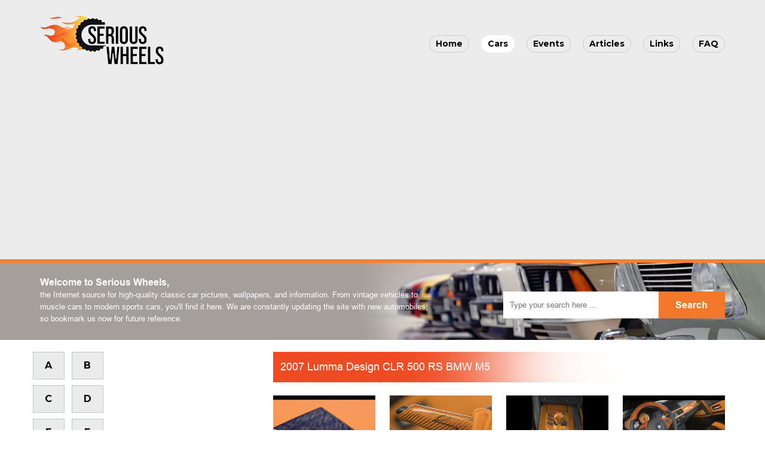

--- FILE ---
content_type: text/html
request_url: https://seriouswheels.com/2007-lumma-design-clr-500-rs-based-on-bmw-m5.htm
body_size: 4882
content:
<!doctype html>
<html lang="en">
<head>
	<meta charset="UTF-8">
	<meta name="viewport" content="width=device-width, initial-scale=1">
	<link rel="preconnect" href="https://fonts.googleapis.com">
	<link rel="preconnect" href="https://fonts.gstatic.com" crossorigin>
	<link href="https://fonts.googleapis.com/css2?family=Montserrat:wght@100;200;300;400;500;600;700;800;900&display=swap" rel="stylesheet">
	<!-- Bootstrap CSS -->
	<link href="css/font-awesome.min.css" rel="stylesheet">
	<link href="css/bootstrap.min.css" rel="stylesheet">
	<link rel="stylesheet" type="text/css" href="fresco/fresco.css" />
	<link href="css/style.css" rel="stylesheet">
	<link href="css/responsive.css" rel="stylesheet">
	<!-- HTML5 shim and Respond.js for IE8 support of HTML5 elements and media queries -->
	<!-- WARNING: Respond.js doesn&#39;t work if you view the page via file:// -->
	<!--[if lt IE 9]>
<script src="https://oss.maxcdn.com/html5shiv/3.7.2/html5shiv.min.js" charset="utf-8"></script>
<script src="https://oss.maxcdn.com/respond/1.4.2/respond.min.js" charset="utf-8"></script>
<![endif]-->
	<script>
	document.createElement("header");
	document.createElement("section");
	document.createElement("article");
	document.createElement("aside");
	document.createElement("nav");
	document.createElement("footer");
	</script>
	<script src="https://kit.fontawesome.com/cda5faa806.js" crossorigin="anonymous"></script>
	<script type="text/javascript" src="js/jquery.min.3.3.1.js"></script>
	<script type="text/javascript" src="js/bootstrap.min.js"></script>
	<script type="text/javascript" src="js/totop.min.js"></script>
	<script type="text/javascript" src="js/bookmarkscroll.js"></script>
	<script type="text/javascript" src="fresco/fresco.js"></script>
	<title>Serious Wheels :: 2007 Lumma Design CLR 500 RS BMW M5</title>
	<link rel="icon" type="image/png" href="favicon.png"> </head>
	<meta name="description" content="High-resolution picture sets in wallpaper format.  Full technical specifications and information on the 2007 Lumma Design CLR 500 RS based on BMW M5">
</head>
<body>
	<header class="header">
		<nav class="navbar navigation navbar-expand-md">
			<div class="container">
				<a class="navbar-brand" href="index.htm"><img src="images/logo.png" alt="Serious Wheels" title="Serious Wheels"></a>
				<button class="navbar-toggler" type="button" data-bs-toggle="collapse" data-bs-target="#navbarSupportedContent" aria-controls="navbarSupportedContent" aria-expanded="false" aria-label="Toggle navigation"> <span class="navbar-toggler-icon"><i class="fa fa-bars"></i></span> </button>
				<div class="collapse navbar-collapse" id="navbarSupportedContent">
					<ul class="navbar-nav ms-auto">
						<li><a href="index.htm">Home</a></li>
						<li><a href="cars.htm" class="active">Cars</a></li>
						<li><a href="#">Events</a></li>
						<li><a href="articles.htm">Articles</a></li>
						<li><a href="links.htm">Links</a></li>
						<li><a href="#">FAQ</a></li>
					</ul>
				</div>
			</div>
		</nav>
	</header>
	<section class="banner-sec">
		<section class="container">
			<div class="row">
				<div class="col-md-7">
					<div class="banner-content">
						<h2>Welcome to Serious Wheels,</h2>
						<p>the Internet source for high-quality classic car pictures, wallpapers, and information. From vintage vehicles to muscle cars to modern sports cars, you&#39;ll find it here. We are constantly updating the site with new automobiles, so bookmark us now for future reference.</p>
					</div>
				</div>
				<div class="col-md-5">
					<div class="search-div">
						<form name="searchform" method="post" action="">
							<input name="search" type="text" placeholder="Type your search here ..." required>
							<input name="submit" type="submit" value="Search"> </form>
					</div>
				</div>
			</div>
		</section>
	</section>
	<section class="main-content-sec">
		<section class="container">
			<div class="row">
				<div class="col-md-4 text-center">
					<div class="row">
						<div class="col-md-4">
							<ul class="row alphabetsul">
								<li class="col-lg-6 col-md-12 col-sm-4">
									<div class="alphabetsdiv"><a href="cars-a.htm">A</a></div>
								</li>
								<li class="col-lg-6 col-md-12 col-sm-4">
									<div class="alphabetsdiv"><a href="cars-b.htm">B</a></div>
								</li>
								<li class="col-lg-6 col-md-12 col-sm-4">
									<div class="alphabetsdiv"><a href="cars-c.htm">C</a></div>
								</li>
								<li class="col-lg-6 col-md-12 col-sm-4">
									<div class="alphabetsdiv"><a href="cars-d.htm">D</a></div>
								</li>
								<li class="col-lg-6 col-md-12 col-sm-4">
									<div class="alphabetsdiv"><a href="cars-e.htm">E</a></div>
								</li>
								<li class="col-lg-6 col-md-12 col-sm-4">
									<div class="alphabetsdiv"><a href="cars-f.htm">F</a></div>
								</li>
								<li class="col-lg-6 col-md-12 col-sm-4">
									<div class="alphabetsdiv"><a href="cars-g.htm">G</a></div>
								</li>
								<li class="col-lg-6 col-md-12 col-sm-4">
									<div class="alphabetsdiv"><a href="cars-h.htm">H</a></div>
								</li>
								<li class="col-lg-6 col-md-12 col-sm-4">
									<div class="alphabetsdiv"><a href="cars-i.htm">I</a></div>
								</li>
								<li class="col-lg-6 col-md-12 col-sm-4">
									<div class="alphabetsdiv"><a href="cars-j.htm">J</a></div>
								</li>
								<li class="col-lg-6 col-md-12 col-sm-4">
									<div class="alphabetsdiv"><a href="cars-k.htm">K</a></div>
								</li>
								<li class="col-lg-6 col-md-12 col-sm-4">
									<div class="alphabetsdiv"><a href="cars-l.htm">L</a></div>
								</li>
								<li class="col-lg-6 col-md-12 col-sm-4">
									<div class="alphabetsdiv"><a href="cars-m.htm">M</a></div>
								</li>
								<li class="col-lg-6 col-md-12 col-sm-4">
									<div class="alphabetsdiv"><a href="cars-n.htm">N</a></div>
								</li>
								<li class="col-lg-6 col-md-12 col-sm-4">
									<div class="alphabetsdiv"><a href="cars-o.htm">O</a></div>
								</li>
								<li class="col-lg-6 col-md-12 col-sm-4">
									<div class="alphabetsdiv"><a href="cars-p.htm">P</a></div>
								</li>
								<li class="col-lg-6 col-md-12 col-sm-4">
									<div class="alphabetsdiv"><a href="cars-q.htm">Q</a></div>
								</li>
								<li class="col-lg-6 col-md-12 col-sm-4">
									<div class="alphabetsdiv"><a href="cars-r.htm">R</a></div>
								</li>
								<li class="col-lg-6 col-md-12 col-sm-4">
									<div class="alphabetsdiv"><a href="cars-s.htm">S</a></div>
								</li>
								<li class="col-lg-6 col-md-12 col-sm-4">
									<div class="alphabetsdiv"><a href="cars-t.htm">T</a></div>
								</li>
								<li class="col-lg-6 col-md-12 col-sm-4">
									<div class="alphabetsdiv"><a href="cars-u.htm">U</a></div>
								</li>
								<li class="col-lg-6 col-md-12 col-sm-4">
									<div class="alphabetsdiv"><a href="cars-v.htm">V</a></div>
								</li>
								<li class="col-lg-6 col-md-12 col-sm-4">
									<div class="alphabetsdiv"><a href="cars-w.htm">W</a></div>
								</li>
								<li class="col-lg-6 col-md-12 col-sm-4">
									<div class="alphabetsdiv"><a href="cars-xyz.htm">X</a></div>
								</li>
								<li class="col-lg-6 col-md-12 col-sm-4">
									<div class="alphabetsdiv"><a href="cars-xyz.htm">Y</a></div>
								</li>
								<li class="col-lg-6 col-md-12 col-sm-4">
									<div class="alphabetsdiv"><a href="cars-xyz.htm">Z</a></div>
								</li>
							</ul>
						</div>
						<div class="col-md-8">
							<script async src="https://pagead2.googlesyndication.com/pagead/js/adsbygoogle.js?client=ca-pub-1268140170339701" crossorigin="anonymous"></script>
						</div>
					</div>
					<div class="shop-div">
						<script async src="https://pagead2.googlesyndication.com/pagead/js/adsbygoogle.js?client=ca-pub-1268140170339701" crossorigin="anonymous"></script>
					</div>
				</div>
				<div class="col-md-8">
					<div class="content-div">
						<h3 class="big">2007 Lumma Design CLR 500 RS BMW M5</h3>
						<div class="row car-portfolio">
							
							<div class="col-lg-3 col-md-6 col-sm-12 marg-bott-20">
								<a href="images/2007-lumma-design-clr-500-rs-based-on-bmw-m5-carbon-fiber-hood-vent-1280x960.jpg" class="fresco" data-fresco-group="example" data-fresco-caption="">
								<img src="images/2007-lumma-design-clr-500-rs-based-on-bmw-m5-carbon-fiber-hood-vent-1280x960.jpg" alt="2007 Lumma Design CLR 500 RS BMW M5"></a>
							</div>
							<div class="col-lg-3 col-md-6 col-sm-12 marg-bott-20">
								<a href="images/2007-lumma-design-clr-500-rs-based-on-bmw-m5-carbon-fiber-parking-brake-1024x768.jpg" class="fresco" data-fresco-group="example" data-fresco-caption="">
								<img src="images/2007-lumma-design-clr-500-rs-based-on-bmw-m5-carbon-fiber-parking-brake-1024x768.jpg" alt="2007 Lumma Design CLR 500 RS BMW M5"></a>
							</div>
							<div class="col-lg-3 col-md-6 col-sm-12 marg-bott-20">
								<a href="images/2007-lumma-design-clr-500-rs-based-on-bmw-m5-console-1280x960.jpg" class="fresco" data-fresco-group="example" data-fresco-caption="">
								<img src="images/2007-lumma-design-clr-500-rs-based-on-bmw-m5-console-1280x960.jpg" alt="2007 Lumma Design CLR 500 RS BMW M5"></a>
							</div>
							<div class="col-lg-3 col-md-6 col-sm-12 marg-bott-20">
								<a href="images/2007-lumma-design-clr-500-rs-based-on-bmw-m5-dashboard-1280x960.jpg" class="fresco" data-fresco-group="example" data-fresco-caption="">
								<img src="images/2007-lumma-design-clr-500-rs-based-on-bmw-m5-dashboard-1280x960.jpg" alt="2007 Lumma Design CLR 500 RS BMW M5"></a>
							</div>							
						</div>
						<div class="specifications-div">Specifications</div><table width="100%" border="0" cellspacing="0" cellpadding="0" class="table links-table"><tr>
						<td width="14%" height="20">
						<p align="right"><b>
						<font size="2" face="Arial" color="#808080">Price&nbsp;</font></strong></td>
					<td width="2%" rowspan="6" height="20">&nbsp;</td>
					<td width="30%" height="20"><font face="Arial" size="2">--</font></td>
					<td width="15%" height="20">
					<p align="right"><strong>
					<font face="Arial" size="2" color="#808080">Production&nbsp;</font></strong></td>
					<td width="1%" rowspan="6" height="20">&nbsp;</td>
					<td width="32%" height="20"><font face="Arial" size="2">--</font></td>
				</tr>
				<tr>
					<td width="14%" height="20">
					<p align="right"><strong>
					<font face="Arial" size="2" color="#808080">Engine&nbsp;</font></strong></td>
					<td width="30%" height="20"><font face="Arial" size="2">V10</font></td>
					<td width="15%" height="20">
					<p align="right"><strong>
					<font face="Arial" size="2" color="#808080">Weight&nbsp;</font></strong></td>
					<td width="32%" height="20"><font face="Arial" size="2">--</font></td>
				</tr>
				<tr>
					<td width="14%" height="20">
					<p align="right"><strong>
					<font face="Arial" size="2" color="#808080">Aspiration&nbsp;</font></strong></td>
					<td width="30%" height="20"><font face="Arial" size="2">
					natural</font></td>
					<td width="15%" height="20">
					<p align="right"><strong>
					<font face="Arial" size="2" color="#808080">Torque&nbsp;</font></strong></td>
					<td width="32%" height="20"><font size="2" face="Arial">--</font></td>
				</tr>
				<tr>
					<td width="14%" height="20">
					<p align="right"><strong>
					<font face="Arial" size="2" color="#808080">HP&nbsp;</font></strong></td>
					<td width="30%" height="20"><font face="Arial" size="2">560 
					hp</font></td>
					<td width="15%" height="20">
					<p align="right"><strong>
					<font face="Arial" size="2" color="#808080">HP/Weight&nbsp;</font></strong></td>
					<td width="32%" height="20"><font face="Arial" size="2">--</font></td>
				</tr>
				<tr>
					<td width="14%" height="20">
					<p align="right"><strong>
					<font face="Arial" size="2" color="#808080">HP/Liter&nbsp;</font></strong></td>
					<td width="30%" height="20"><font face="Arial" size="2">--</font></td>
					<td width="15%" height="20">
					<p align="right"><strong>
					<font size="2" face="Arial" color="#808080">1/4 mile&nbsp;</font></strong></td>
					<td width="32%" height="20"><font face="Arial" size="2">--</font></td>
				</tr>
				<tr>
					<td width="14%" height="20">
					<p align="right"><strong>
					<font face="Arial" size="2" color="#808080">0-62 mph&nbsp;</font></strong></td>
					<td width="30%" height="20"><font face="Arial" size="2">--</font></td>
					<td width="15%" height="20">
					<p align="right"><strong>
					<font face="Arial" size="2" color="#808080">Top Speed&nbsp;</font></strong></td>
					<td width="32%" height="20"><font face="Arial" size="2">--</font></td>
				</tr>
				</table>												
						<p align="center">
							<script async src="https://pagead2.googlesyndication.com/pagead/js/adsbygoogle.js?client=ca-pub-1268140170339701" crossorigin="anonymous"></script>
						</p>
						<p align="left"><font face="Arial" size="2"><strong>(from Lumma Design 
			Press Release) The LUMMAnator! Spectacular CLR 500 RS with 560 HP in 
			the BMW M5-Basis </strong></font></p><p align="left"><font face="Arial" size="2">* V10 with 560 HP<br>* Racing exhaust system with racing catalytic converter<br>* Complete body-kit with impressive rear apron with integrated 
			diffusor<br>* Motor optical package of carbonized parts and red cylinder cover
				<br>* Sport chassis and 40 mm lowering<br>* LUMMA DESIGN-set of wheels in an impressive 21 inches<br>* sporty interior accessories in matching colours to exterior 
			chassis</font></p><p align="left"><font face="Arial" size="2">The swabian tuner LUMMA DESIGN continues its series of refined 
			premium vehicles through CLR 500 RS. This time the development was 
			based on the current BMW M5. This high performance limousine 
			receives a complete body-kit in spectacular optics, a new chassis, a 
			racing exhaust system, numerous interior accessories as well as 
			power enhancement providing even better performance. This car, which 
			is refined using every trick in the tuning book, celebrated its 
			premier during the Auto Salon in Geneva 2007 as Show Car at the 
			stand of the Swiss tuning specialists Forcar Auto accessories, where 
			it became THE crowd puller.<br>
			<br>
			BMW bases its M-Models on high-rev concept. The M5 is based on the 
			same principle. Its 10-cylinder motor has the character of a racing 
			engine. Considering the old racing saying &quot;you can never have too 
			much horsepower&quot;, soon may prove true within the stock power of 507 
			HP to being insufficient for various drivers. Question: How to get 
			that extra kick? Answer: Drive to LUMMA DESIGN and order the 
			performance enhancement 560 HP! A complete electronical optimization 
			of the ECU is manditory. Larger metallic racing catalytic converters 
			and a racing exhaust system extract more horse power from the V10 
			engine. The removal of the Vmax-limitation insures that the Bavarian 
			Express races a solid 327 km/h.<br>
			<br>
			LUMMA DESIGN also provides the CLR 500 RS with a classy motor optic 
			package. It is complete with air collector and air filter casing 
			made of carbon and as well a red cylinder head cover. A treat for 
			the eyes!</font></p><p><font face="Arial" size="2"><strong>Impressive Appearance through Body Extension</strong></font></p><p align="left"><font face="Arial" size="2">The body exterior of the CLR 500 RS makes one thing crystal clear; 
			this is not just chicken feed; rather a very big deal. LUMMA DESIGN 
			widens the car body from front to back 5cm on each side. The 
			spectacular looking body-kit includes a new front spoiler bumper, 
			wheel arch extensions and a rear apron. As an optical highlight, the 
			rear apron features an impressive integrated racing-diffuser which 
			is painted in racing typical black. It extends over the complete 
			lower rear-end and embedded within is an impressively large tailpipe 
			on each side. LUMMA DESIGN is well aware most motorists receive only 
			this view in full. Causing quite a stir for the CLR 500 RS is the 
			outstanding paint job in colour orange provided by LUMMA DESIGN.<br>
			<br>
			For improvement of performance and weight, LUMMA DESIGN equips the 
			CLR 500 RS with a lightweight trunk lid made of carbon-kevlar fibre 
			with an embedded rear spoiler lip for improved downforce. Rarely 
			does chrom match to such a sporty vehicle. Closer to what racing 
			sport dreams are made of is the use of carbon fibre. That's why 
			LUMMA DESIGN covers all exterior chrom parts are with real carbon.</font></p><p><font face="Arial" size="2"><strong>Mighty 21&quot; Wheels</strong></font></p><p align="left"><font face="Arial" size="2">As for the theme wheels, LUMMA DESIGN comes up with its own special 
			creation. The noble three-pieced wheels are made of a combination 
			between aluminium and stainless steel. They come in a 
			highly-polished titanium finish with five spokes branching out in 
			&quot;Y&quot; form to the rim. LUMMA DESIGN attaches great importance to true 
			grandeur mounting its glamourous wheels in large 10x21&quot; size 
			equipped with Yokohama tyres 255/30-21 in front and 11,5x21&quot;and 
			295/25-21 in back.<br>
			<br>
			The reduction of centre of gravity of the vehicles goes along with 
			agile driving performance. LUMMA DESIGN accomplishes this through 
			the addition of H&amp;R sport suspension lowering the CLR 500 RS by 
			40mm. <br>
			<br>
			As mentioned above, the LUMMA DESIGN exhaust system is equipped with 
			racing catalysators providing higher performance for the CLR 500 RS. 
			It really gives one goose bumps with an awesome sound racing through 
			two 115 mm thick exhaust pipes. Look out when it breaks loose!<br>
			<br>
			LUMMA DESIGN supplies the interior with a sporty comfortable 
			ambiance. The two-toned leather d&eacute;cor glistens in 
			Lamborghini-orange. LUMMA DESIGN offers other matching extra 
			interior parts in orange coloured carbon as well. The Winterlingen 
			based tuner even matches the instruments to the outside vehicle. For 
			this reason, even the tacho scale that LUMMA DESIGN extended to 
			360km/h, comes in orange. The LUMMA DESIGN self-designed steering 
			wheel is ergonomically formed so that the driver can securely steer 
			the CLR 500 RS and comes embroidered in carbon-leather combination. 
			The final shine is found in the cockpit through both the gas pedal 
			and foot rest comprised of anodized aluminium embossed with the 
			LUMMA DESIGN logo.</font></p><p align="right">

					</div>
				</div>
			</div>
		</section>
	</section>
	<footer>
		<section class="container">
			<p>
				<a href="index.htm"><img src="images/logo.png" alt="Serious Wheels" title="Serious Wheels"></a>
			</p>
			<p> <a href="about.htm">About Us</a> | <a href="privacy.htm">Privacy Policy</a> | <a href="terms.htm">Terms and Conditions</a> </p>
		</section>
	</footer>
	<section class="foot-sec">
		<section class="container">
			<p> <a>Serious Wheels</a></p>
		</section>
	</section>
	<div class="totop"><i class="fas fa-angle-up"></i></div>
	<script>
	$(".totop").tottTop({
		scrollTop: 100
	});
	</script>
</body>
</html>

--- FILE ---
content_type: text/html; charset=utf-8
request_url: https://www.google.com/recaptcha/api2/aframe
body_size: 266
content:
<!DOCTYPE HTML><html><head><meta http-equiv="content-type" content="text/html; charset=UTF-8"></head><body><script nonce="wxwM-FDsp-7oWcVdM1gPbg">/** Anti-fraud and anti-abuse applications only. See google.com/recaptcha */ try{var clients={'sodar':'https://pagead2.googlesyndication.com/pagead/sodar?'};window.addEventListener("message",function(a){try{if(a.source===window.parent){var b=JSON.parse(a.data);var c=clients[b['id']];if(c){var d=document.createElement('img');d.src=c+b['params']+'&rc='+(localStorage.getItem("rc::a")?sessionStorage.getItem("rc::b"):"");window.document.body.appendChild(d);sessionStorage.setItem("rc::e",parseInt(sessionStorage.getItem("rc::e")||0)+1);localStorage.setItem("rc::h",'1769881657254');}}}catch(b){}});window.parent.postMessage("_grecaptcha_ready", "*");}catch(b){}</script></body></html>

--- FILE ---
content_type: text/css
request_url: https://seriouswheels.com/css/style.css
body_size: 2454
content:
@charset "utf-8";
/* CSS Document */
*{padding:0px;	margin:0px;}
html{font-size:100%;}
html, body, div, span, applet, object, iframe, h1, h2, h3, h4, h5, h6, p, blockquote, pre, a, abbr, acronym, address, big, cite, code, del, dfn, em, font, img, ins, kbd, q, s, samp, small, strike, sub, sup, tt, var, b, u, i, center, dl, dt, dd, ol, ul, li, fieldset, form, label, legend, table, caption, tbody, tfoot, thead, tr, th, td{margin:0; padding:0; border:0; outline:0; font-size:100%; font-weight:normal;}
label{display:inline-block; font-weight:bold; margin-bottom:5px; max-width:100%;}
ol, ul{list-style:none;}
:focus{outline:0;}
a, a:link{text-decoration:none; outline:none;}
figure{text-align:center;}
img{max-width:100%; height:auto;}
p{padding:2px 0;}
.clear{clear:both;}
body{margin:0 !important; padding:0; font-family:'ArialRegular'; color:#000; background:#fff;}

.header{background:#ececec; padding:18px 0;}
.navigation{}
.navigation ul{margin-top:13px;}
.navigation ul li{margin-left:20px; display:inline-block;}
.navigation ul li:first-child{margin-left:0;}
.navigation ul li a{font-family:'Montserrat', sans-serif; font-weight:700; font-size:14px; color:#000; transition:all 0.3s linear; padding:0 10px; line-height:27px; border:#cacaca solid 1px; border-radius:30px; background:#ececec; text-align:center; display:block;}
.navigation ul li a:hover{color:#000; border:#fff solid 1px; background:#fff;}
.navigation ul li a.active{color:#000; border:#fff solid 1px; background:#fff;}

.navbar-brand{padding:0; margin-right:0;}
.navbar-toggler{color:#000;}
.navbar-toggler:hover{outline:none;}
.navbar-toggler:focus{outline:none;}
.navbar-toggler:focus{box-shadow:none !important;}

.banner-sec{background:#a49f9c url(../images/bannerbg.jpg) top center no-repeat; background-size:cover; border-top:#f68131 solid 6px; padding:23px 0;}
.banner-content{color:#fff; font-size:13px; line-height:20px;}
.banner-content h2{font-family:'ArialBold'; font-size:16px;}

.search-div{padding-top:25px; width:80%; float:right;}
.search-div input[type=text]{width:70%; float:left; background:#fff; line-height:45px; height:45px; padding-left:11px; border:none; color:#757575; font-size:13px; font-family:'ArialRegular';}
.search-div input[type=submit]{width:30%; background:#f3782b; line-height:45px; height:45px; border:none; color:#fff; font-size:16px; font-family:'ArialBold'; text-align:center; cursor:pointer; transition:all 0.3s linear;}
.search-div input[type=submit]:hover{background:#000; color:#fff;}

.main-content-sec{padding:20px 0 50px;}
ul.alphabetsul{}
ul.alphabetsul li{padding-left:0;}
.alphabetsdiv{}
.alphabetsdiv a{border:#bec6c8 solid 1px; background:#ebebeb; text-align:center; padding:10px; width:100%; font-family:'Montserrat', sans-serif; font-weight:700; font-size:16px; color:#000; display:block; margin-bottom:10px; text-transform:uppercase;}
.alphabetsdiv a:hover{border:#bec6c8 solid 1px; background:#ff4522; color:#fff;}
.alphabetsdiv a.active{border:#bec6c8 solid 1px; background:#ff4522; color:#fff;}
.shop-div{margin-top:20px; text-align:left;}

.content-div{}
.content-div h2{font-size:25px;}
.content-div h3{display:block; background:url(../images/titlebg.png) top left no-repeat; line-height:51px; height:51px; color:#fff; padding-left:12px; font-size:18px; margin-bottom:22px;}
.content-div h3.big{display:block; background:url(../images/titlebg1.png) top left no-repeat; line-height:51px; height:51px; color:#fff; padding-left:12px; font-size:18px; margin-bottom:22px;}
.content-div h4{font-size:18px;}
.content-div p{font-size:14px; line-height:25px; margin-bottom:27px;}
.content-div p a{font-family:'ArialBold'; color:#ff4522;}
.content-div p a:hover{color:#000;}

.line-div{width:100%; text-align:center; padding:18px; border:#d5d5d5 solid 1px; font-size:14px; line-height:25px; margin-bottom:30px;}
.line-div img{margin-left:20px;}

footer{margin-top:100px; text-align:center; background:#ececec; border-top:#f68131 solid 6px; padding:45px 0 25px;}
footer p{padding-bottom:25px; font-size:12px; line-height:30px; margin:auto; text-align:center; width:85%;}
footer p a{color:#000; padding:0 10px;}
footer p a:hover{color:#ff4522;}

.foot-sec{background:#363636; color:#fff; text-align:center; font-size:12px; line-height:40px;}
.foot-sec p{padding:0;}
.foot-sec a{color:#fff; padding:0 5px;}
.foot-sec a:hover{color:#ff4522;}

.totop{position:fixed; bottom:50px; right:15px; cursor:pointer; display:none; background:#000; color:#fff; border-radius:50%; height:40px; width:40px; text-align:center; line-height:40px; font-size:25px;}
.totop:hover{background:#ff4522; color:#000;}

.article-div{border:#d4d4d4 solid 1px; padding:20px; margin-bottom:12px;}
.article-div p{margin-bottom:3px;}
.article-div p a{font-family:'ArialRegular'; text-decoration:underline;}
ul.numberdiv{margin-top:15px;}
ul.numberdiv li{display:inline-block; margin-right:10px;}
ul.numberdiv li a{display:block; background:#ebebeb; border:#c3c3c3 solid 1px; border-radius:50%; text-align:center; font-family:'ArialBold'; font-size:16px; color:#000; width:40px; line-height:40px; height:40px;}
ul.numberdiv li a:hover{color:#000; text-decoration:underline;}
ul.numberdiv li a.active{color:#000; text-decoration:underline;}

.article-div1{border:#d4d4d4 solid 1px; border-bottom:none; padding:10px 20px;}
.article-div1 p{margin-bottom:0;}

.glossary-div{border:#d4d4d4 solid 1px; border-bottom:none; padding:20px 20px 10px;}
.glossary-div p{margin-bottom:15px;}
.glossary-div p a{font-family:'ArialRegular'; display:block;}
.glossary-div1{border:#d4d4d4 solid 1px; padding:20px; margin-bottom:30px;}
.glossary-div1 p{margin-bottom:15px;}
.glossary-div1 p a{font-family:'ArialRegular'; display:block;}

.car-div{padding:20px; border:#bebebe solid 1px; border-bottom:none; border-right:none;}
.car-div ul.carsul{}
.car-div ul.carsul li{font-family:'ArialRegular'; font-size:14px; line-height:25px; margin:0; padding:0; display:block;}
.car-div ul.carsul li a{font-family:'ArialRegular'; color:#000;}
.car-div ul.carsul li a:hover{color:#ef4b22; text-decoration:underline;}
.car-div:hover{background:#fafafa;}
ul.cars-content{margin-bottom:30px !important;}
ul.cars-content li:nth-child(4n) .car-div{border-right:#bebebe solid 1px;}
ul.cars-content li:last-child .car-div{border-bottom:#bebebe solid 1px;}

ul.cars-content1{margin-bottom:30px !important;}
ul.cars-content1 li:nth-child(2n) .car-div{border-right:#bebebe solid 1px;}
ul.cars-content1 li:last-child .car-div{border-bottom:#bebebe solid 1px;}
ul.cars-content1 li:nth-child(11) .car-div{border-bottom:#bebebe solid 1px;}

ul.links-content{}
ul.links-content li:nth-child(4n) .car-div{border-right:#bebebe solid 1px;}
ul.links-content li:last-child .car-div{border-bottom:#bebebe solid 1px;}

.auto-links-div{background:#fafafa; padding:10px 20px; font-family:'ArialBold'; font-size:16px; border:#bebebe solid 1px; border-bottom:none;}
.links-text{padding:20px 0 50px;}
.links-text a{font-family:'ArialBold'; color:#ff5a00; text-decoration:underline;}
.links-text a:hover{color:#000; text-decoration:none;}
.links-table{margin-bottom:45px;}
.links-table td{font-family:'ArialRegular'; font-size:14px; border:#bebebe solid 1px; line-height:30px; padding-left:20px;}
.links-table td a{color:#000; text-decoration:none;}
.links-table td a:hover{color:#ff5a00; text-decoration:underline;}

.car-portfolio{}
.car-portfolio img{width:100%; height:auto; max-width:100%;}
.specifications-div{background:#fafafa; padding:10px 20px; font-size:16px; border:#bebebe solid 1px; border-bottom:none; text-align:center;}

.mid-container{padding-left:0;}
.banner-block{position:relative;}
.banner-title{background:url(../images/titlebg2.png) no-repeat left center; width:302px; font-size:24px; color:#fff; position:absolute; left:0; top:0; text-align:left; padding:10px 20px;}
.content-block{position:absolute; bottom:40px; left:50px; text-align:left; width:735px; padding-right:20px; max-width:100%;}
.content-block h2{font-family:Montserrat; font-size:30px; font-weight:600; color:#fff;}
.content-block h2 a{font-weight:600; color:#fff;}
.content-block h2 a:hover{color:#ff5a00;}
.content-block p{font-size:16px; color:#fff; line-height:24px; margin:10px 0 0;}
.meta-uti{margin:15px 0 0; display:flex;}
.meta-uti ul{padding:0; border-top:1px solid #7d868a; padding-top:15px;}
.meta-uti ul li{font-size:16px; color:#fff; display:inline-block;}
.meta-uti ul li a{color:#fdb913; text-decoration:underline;}
.meta-uti ul li a:hover{color:#fff; text-decoration:none;}
.meta-uti ul li:last-child{border-left:1px solid #fff; padding-left:10px; margin-left:8px; line-height:14px;}
.social-share{font-size:16px; color:#fff; margin-left:30px; margin-top:15px;}
.social-share a{display:inline-block; padding:0 5px;}
.grid-block{position:relative;}
.grid-block h3{position:absolute; bottom:20px; padding:0 15px; text-align:left;}
.grid-block h3 a{font-family:Montserrat; font-weight:600; font-size:18px; color:#fff;}
.grid-block h3 a:hover{color:#ff5a00;}
.btn-share{position:absolute; color:#fff; position:absolute; top:10px; right:10px;}
.share-grid{}
.share-grid li{margin-top:20px;}
.post-content{text-align:left;}
.post-content h3{font-family:Montserrat; font-size:18px; font-weight:600;}
.post-content h3 a{color:#000; font-weight:600;}
.post-content h3 a:hover{color:#ff5a00;}
.post-content p{font-size:14px; color:#737373; margin:15px 0 0;}

.post-content .meta-uti{margin:10px 0 0; display:flex;}
.post-content .meta-uti ul{padding:0; border-top:none; margin:5px 0 0 20px;}
.post-content .meta-uti ul li{font-size:14px; color:#000; display:inline-block;}
.post-content .meta-uti ul li a{color:#000; text-decoration:underline;}
.post-content .meta-uti ul li a:hover{color:#ff5a00; text-decoration:none;}
.post-content .meta-uti ul li:last-child{border-left:1px solid #000; padding-left:10px; margin-left:8px; line-height:14px;}
.post-content .social-share{font-size:16px; color:#000; border:1px solid #ccc; padding:8px 15px; margin:0;}
.post-content .social-share a{display:inline-block; padding:0 5px;}
.post-column{}
.post-column> li{border-bottom:5px solid #fdc689; margin:0; padding:30px 0;}
.post-column> li:last-child{border-bottom:none;}
.post-image{padding-left:0;}
.post-content{padding-right:0;}
.banner-ad{text-align:right; padding:0; margin:-10px 0 20px;}
.sidebar-right{}
.sidebar-right h3{font-family:Montserrat; font-size:20px; font-weight:600; margin:25px 0 0;}
.recent-post{margin-top:20px;}
.recent-post li{margin-top:15px;}
.recent-post li img{display:block; border:1px solid #000;}
.recent-post li h4{font-family:'ArialRegular'; line-height:22px; font-size:15px; font-weight:600; color:#737373; padding:12px 15px 0 0;}
.recent-post li h4:hover{color:#ff5a00;}
.recent-post li p{font-size:12px; color:#737373;}

.bdr-bottom{border-bottom:#bebebe solid 1px !important;}
.marg-bott-20{margin-bottom:20px !important;}

/*GENERAL FONTS*/
@font-face {
    font-family:'ArialRegular';
    src: url('../fonts/arial.eot');
    src: url('../fonts/arial.eot') format('embedded-opentype'),
         url('../fonts/arial.woff') format('woff'),
         url('../fonts/arial.ttf') format('truetype'),
         url('../fonts/arial.svg#ArialRegular') format('svg');
}
@font-face {
    font-family:'ArialBold';
    src: url('../fonts/arialbd.eot');
    src: url('../fonts/arialbd.eot') format('embedded-opentype'),
         url('../fonts/arialbd.woff') format('woff'),
         url('../fonts/arialbd.ttf') format('truetype'),
         url('../fonts/arialbd.svg#ArialBold') format('svg');
}

--- FILE ---
content_type: text/css
request_url: https://seriouswheels.com/css/responsive.css
body_size: 605
content:
@charset "utf-8";
/* CSS Document */
@media screen and (max-width:1199px){
footer p{width:100%;}
}
@media screen and (max-width:991px){
.navigation ul li{margin-left:10px;}
ul.cars-content li:nth-child(4n) .car-div{border-right:none;}
ul.cars-content li:nth-child(3n) .car-div{border-right:#bebebe solid 1px;}
ul.cars-content li:last-child .car-div{border-right:#bebebe solid 1px;}
ul.cars-content li:nth-child(17) .car-div{border-bottom:none !important;}
ul.cars-content1 li:nth-child(odd) .car-div{border-right:#bebebe solid 1px;}
ul.cars-content1 li:nth-child(11) .car-div{border-bottom:none;}
ul.links-content li:nth-child(4n) .car-div{border-right:none;}
ul.links-content li:nth-child(3n) .car-div{border-right:#bebebe solid 1px;}
.content-block{ left:0; padding:0 20px;}
.mid-container{padding-left:15px;}
.sidebar-right{text-align:center; margin:30px 0 0;}
.recent-post li{width:153px; margin-left:auto; margin-right:auto;}
.recent-post li h4{padding:12px 0 0;}
.post-content .meta-uti ul li,.post-content .social-share{font-size:14px;}
}
@media screen and (max-width:768px){
}
@media screen and (max-width:767px){
.navigation ul li:first-child{margin-left:10px;}
.navigation ul li{margin-bottom:15px;}
.navigation ul li a{padding:0; line-height:45px;}
.search-div{width:100%; float:none;}
.banner-sec{text-align:center;}
.shop-div{text-align:center; margin-bottom:50px;}
.line-div img{margin-top:20px;}
ul.alphabetsul li{padding-left:calc(var(--bs-gutter-x) * .5);}
.content-div p br{display:none;}
footer p a{padding:0 5px;}
ul.cars-content li:nth-child(3n) .car-div{border-right:none;}
ul.cars-content li:nth-child(2n) .car-div{border-right:#bebebe solid 1px;}
ul.cars-content li:nth-child(18) .car-div{border-bottom:none !important;}
ul.links-content li:nth-child(3n) .car-div{border-right:none;}
ul.links-content li:nth-child(2n) .car-div{border-right:#bebebe solid 1px;}
ul.links-content li:nth-child(9) .car-div{border-bottom:none !important;}
ul.links-content li:nth-child(10) .car-div{border-bottom:none !important;}
ul.alphabetsul{margin-bottom:30px;}
.shop-div{margin:50px 0;}
.content-block{ position:relative; bottom:0; padding:30px 0; text-align:center;}
.content-block h2,.content-block p,.meta-uti ul li,.social-share{color:#000;}
.social-share{margin-left:0;}
.meta-uti{justify-content:center;}
.grid-block{width:302px; margin:0 auto; max-width:100%;}
.post-content{text-align:center; margin-top:30px; padding:0;}
.content-block h2{font-size:24px;}
.content-block p,.post-content p{font-size:15px;}
.post-image{padding:0;}
}
@media screen and (max-width:737px){
}
@media screen and (max-width:576px){
footer{margin-top:0;}
.content-div h2{font-size:20px;}
}
@media screen and (max-width:552px){
}
@media screen and (max-width:480px){
ul.cars-content li:nth-child(odd) .car-div{border-right:#bebebe solid 1px;}
ul.cars-content li:nth-child(19) .car-div{border-bottom:none !important;}
ul.links-content li:nth-child(odd) .car-div{border-right:#bebebe solid 1px;}
ul.links-content li:nth-child(11) .car-div{border-bottom:none !important;}
.meta-uti{flex-direction:column;}
}
@media screen and (max-width:435px){
.line-div{padding:18px 0;}
}
@media screen and (max-width:400px){
.line-div img{margin:auto; display:block;}
.links-table td{font-size:11px;}
}
@media screen and (max-width:361px){
.foot-sec{line-height:inherit; padding:16px 0;}	
}
@media screen and (max-width:320px){
.totop{bottom:0;}
.links-table td{font-size:8px;}
}